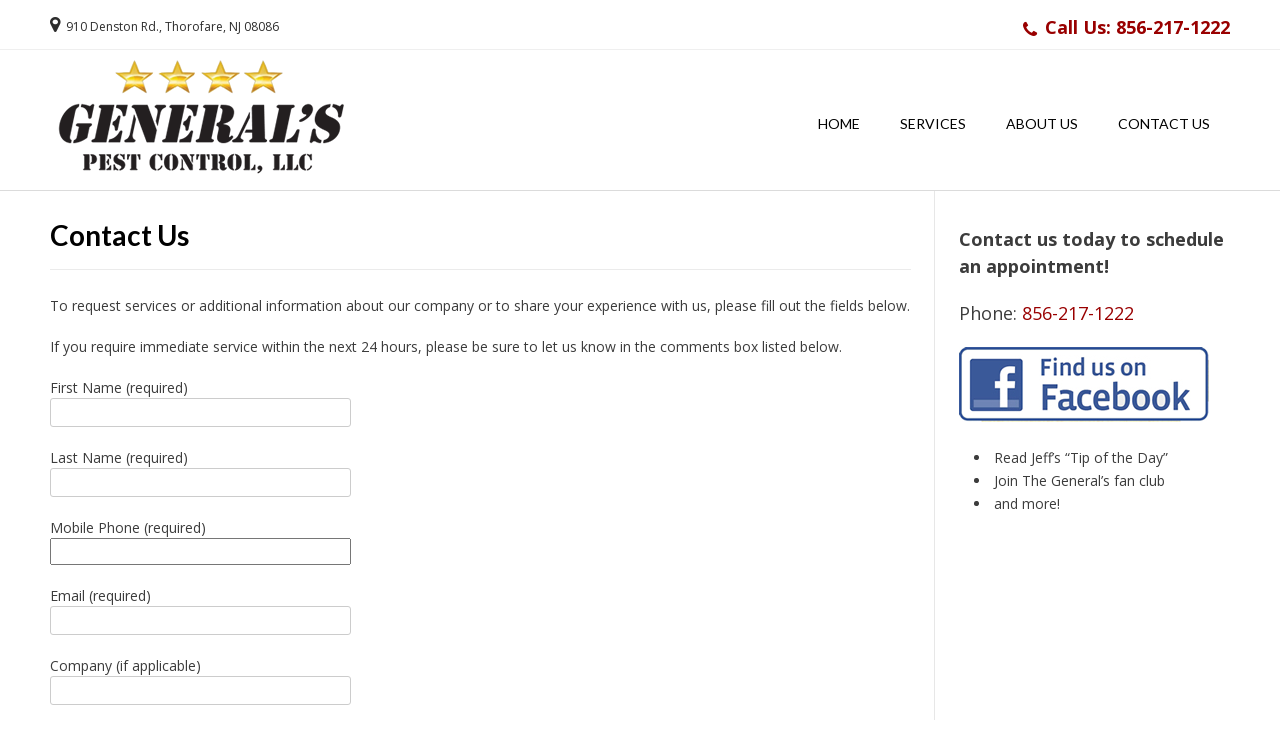

--- FILE ---
content_type: text/html; charset=UTF-8
request_url: http://generalspestcontrol.com/contact-us/
body_size: 5777
content:
<!DOCTYPE html><!-- Vogue.ORG -->
<html lang="en-US">
<head>
<meta charset="UTF-8">
<meta name="viewport" content="width=device-width, initial-scale=1">
<link rel="profile" href="http://gmpg.org/xfn/11">
<link rel="pingback" href="http://generalspestcontrol.com/xmlrpc.php">
<title>Contact Us &#8211; Generals Pest Control</title>
<link rel='dns-prefetch' href='//fonts.googleapis.com' />
<link rel='dns-prefetch' href='//s.w.org' />
<link rel="alternate" type="application/rss+xml" title="Generals Pest Control &raquo; Feed" href="http://generalspestcontrol.com/feed/" />
<link rel="alternate" type="application/rss+xml" title="Generals Pest Control &raquo; Comments Feed" href="http://generalspestcontrol.com/comments/feed/" />
		<script type="text/javascript">
			window._wpemojiSettings = {"baseUrl":"https:\/\/s.w.org\/images\/core\/emoji\/13.0.1\/72x72\/","ext":".png","svgUrl":"https:\/\/s.w.org\/images\/core\/emoji\/13.0.1\/svg\/","svgExt":".svg","source":{"concatemoji":"\/wp-includes\/js\/wp-emoji-release.min.js?ver=5.6.16"}};
			!function(e,a,t){var n,r,o,i=a.createElement("canvas"),p=i.getContext&&i.getContext("2d");function s(e,t){var a=String.fromCharCode;p.clearRect(0,0,i.width,i.height),p.fillText(a.apply(this,e),0,0);e=i.toDataURL();return p.clearRect(0,0,i.width,i.height),p.fillText(a.apply(this,t),0,0),e===i.toDataURL()}function c(e){var t=a.createElement("script");t.src=e,t.defer=t.type="text/javascript",a.getElementsByTagName("head")[0].appendChild(t)}for(o=Array("flag","emoji"),t.supports={everything:!0,everythingExceptFlag:!0},r=0;r<o.length;r++)t.supports[o[r]]=function(e){if(!p||!p.fillText)return!1;switch(p.textBaseline="top",p.font="600 32px Arial",e){case"flag":return s([127987,65039,8205,9895,65039],[127987,65039,8203,9895,65039])?!1:!s([55356,56826,55356,56819],[55356,56826,8203,55356,56819])&&!s([55356,57332,56128,56423,56128,56418,56128,56421,56128,56430,56128,56423,56128,56447],[55356,57332,8203,56128,56423,8203,56128,56418,8203,56128,56421,8203,56128,56430,8203,56128,56423,8203,56128,56447]);case"emoji":return!s([55357,56424,8205,55356,57212],[55357,56424,8203,55356,57212])}return!1}(o[r]),t.supports.everything=t.supports.everything&&t.supports[o[r]],"flag"!==o[r]&&(t.supports.everythingExceptFlag=t.supports.everythingExceptFlag&&t.supports[o[r]]);t.supports.everythingExceptFlag=t.supports.everythingExceptFlag&&!t.supports.flag,t.DOMReady=!1,t.readyCallback=function(){t.DOMReady=!0},t.supports.everything||(n=function(){t.readyCallback()},a.addEventListener?(a.addEventListener("DOMContentLoaded",n,!1),e.addEventListener("load",n,!1)):(e.attachEvent("onload",n),a.attachEvent("onreadystatechange",function(){"complete"===a.readyState&&t.readyCallback()})),(n=t.source||{}).concatemoji?c(n.concatemoji):n.wpemoji&&n.twemoji&&(c(n.twemoji),c(n.wpemoji)))}(window,document,window._wpemojiSettings);
		</script>
		<style type="text/css">
img.wp-smiley,
img.emoji {
	display: inline !important;
	border: none !important;
	box-shadow: none !important;
	height: 1em !important;
	width: 1em !important;
	margin: 0 .07em !important;
	vertical-align: -0.1em !important;
	background: none !important;
	padding: 0 !important;
}
</style>
	<link rel='stylesheet' id='wp-block-library-css'  href='http://generalspestcontrol.com/wp-includes/css/dist/block-library/style.min.css?ver=5.6.16' type='text/css' media='all' />
<link rel='stylesheet' id='contact-form-7-css'  href='http://generalspestcontrol.com/wp-content/plugins/contact-form-7/includes/css/styles.css?ver=5.3.2' type='text/css' media='all' />
<link rel='stylesheet' id='vogue-style-css'  href='http://generalspestcontrol.com/wp-content/themes/vogue/style.css?ver=1.0.2' type='text/css' media='all' />
<link rel='stylesheet' id='vogue-header-style-css'  href='http://generalspestcontrol.com/wp-content/themes/vogue/templates/css/header-three.css?ver=1.0.2' type='text/css' media='all' />
<link rel='stylesheet' id='invogue-vogue-child-style-css'  href='http://generalspestcontrol.com/wp-content/themes/invogue/style.css?ver=1.0.2' type='text/css' media='all' />
<link rel='stylesheet' id='customizer_vogue_fonts-css'  href='//fonts.googleapis.com/css?family=Open+Sans%3Aregular%2Citalic%2C700%7CLato%3Aregular%2Citalic%2C700%26subset%3Dlatin%2C' type='text/css' media='screen' />
<link rel='stylesheet' id='vogue-body-font-default-css'  href='//fonts.googleapis.com/css?family=Open+Sans%3A400%2C300%2C300italic%2C400italic%2C600%2C600italic%2C700%2C700italic&#038;ver=1.4.15' type='text/css' media='all' />
<link rel='stylesheet' id='vogue-heading-font-default-css'  href='//fonts.googleapis.com/css?family=Lato%3A400%2C300%2C300italic%2C400italic%2C700%2C700italic&#038;ver=1.4.15' type='text/css' media='all' />
<link rel='stylesheet' id='font-awesome-css'  href='http://generalspestcontrol.com/wp-content/themes/vogue/includes/font-awesome/css/font-awesome.css?ver=4.6.3' type='text/css' media='all' />
<link rel='stylesheet' id='vogue-footer-style-css'  href='http://generalspestcontrol.com/wp-content/themes/vogue/templates/css/footer-social.css?ver=1.4.15' type='text/css' media='all' />
<script   type='text/javascript' src='/wp-includes/js/jquery/jquery.min.js?ver=3.5.1' id='jquery-core-js'></script>
<script   type='text/javascript' src='/wp-includes/js/jquery/jquery-migrate.min.js?ver=3.3.2' id='jquery-migrate-js'></script>
<link rel="https://api.w.org/" href="http://generalspestcontrol.com/wp-json/" /><link rel="alternate" type="application/json" href="http://generalspestcontrol.com/wp-json/wp/v2/pages/33" /><link rel="EditURI" type="application/rsd+xml" title="RSD" href="http://generalspestcontrol.com/xmlrpc.php?rsd" />
<link rel="wlwmanifest" type="application/wlwmanifest+xml" href="http://generalspestcontrol.com/wp-includes/wlwmanifest.xml" /> 
<meta name="generator" content="WordPress 5.6.16" />
<link rel="canonical" href="/contact-us/" />
<link rel='shortlink' href='http://generalspestcontrol.com/?p=33' />
<link rel="alternate" type="application/json+oembed" href="http://generalspestcontrol.com/wp-json/oembed/1.0/embed?url=%2Fcontact-us%2F" />
<link rel="alternate" type="text/xml+oembed" href="http://generalspestcontrol.com/wp-json/oembed/1.0/embed?url=%2Fcontact-us%2F&#038;format=xml" />

<!-- Begin Custom CSS -->
<style type="text/css" id="vogue-custom-css">
#comments .form-submit #submit,
                .search-block .search-submit,
                .side-aligned-social a.header-social-icon,
                .no-results-btn,
                button,
                input[type="button"],
                input[type="reset"],
                input[type="submit"],
                .woocommerce ul.products li.product a.add_to_cart_button, .woocommerce-page ul.products li.product a.add_to_cart_button,
                .woocommerce ul.products li.product .onsale, .woocommerce-page ul.products li.product .onsale,
                .woocommerce button.button.alt,
                .woocommerce-page button.button.alt,
                .woocommerce input.button.alt:hover,
                .woocommerce-page #content input.button.alt:hover,
                .woocommerce .cart-collaterals .shipping_calculator .button,
                .woocommerce-page .cart-collaterals .shipping_calculator .button,
                .woocommerce a.button,
                .woocommerce-page a.button,
                .woocommerce input.button,
                .woocommerce-page #content input.button,
                .woocommerce-page input.button,
                .woocommerce #review_form #respond .form-submit input,
                .woocommerce-page #review_form #respond .form-submit input,
                .woocommerce-cart .wc-proceed-to-checkout a.checkout-button:hover,
                .woocommerce .widget_price_filter .ui-slider .ui-slider-range,
                .woocommerce .widget_price_filter .ui-slider .ui-slider-handle,
                .single-product span.onsale,
                .woocommerce button.button.alt.disabled,
                .main-navigation ul ul a:hover,
                .main-navigation ul ul li.current-menu-item > a,
                .main-navigation ul ul li.current_page_item > a,
                .main-navigation ul ul li.current-menu-parent > a,
                .main-navigation ul ul li.current_page_parent > a,
                .main-navigation ul ul li.current-menu-ancestor > a,
                .main-navigation ul ul li.current_page_ancestor > a,
                .main-navigation button,
                .wpcf7-submit{background:inherit;background-color:#000000;}a,
				.content-area .entry-content a,
				#comments a,
				.post-edit-link,
				.site-title a,
				.error-404.not-found .page-header .page-title span,
				.search-button .fa-search,
				.header-cart-checkout.cart-has-items .fa-shopping-cart,
				.main-navigation div > ul > li > a:hover,
				.main-navigation div > ul > li.current-menu-item > a,
				.main-navigation div > ul > li.current-menu-ancestor > a,
				.main-navigation div > ul > li.current-menu-parent > a,
				.main-navigation div > ul > li.current_page_parent > a,
				.main-navigation div > ul > li.current_page_ancestor > a{color:#000000;}.main-navigation button:hover,
                #comments .form-submit #submit:hover,
                .search-block .search-submit:hover,
                .no-results-btn:hover,
                button,
                input[type="button"],
                input[type="reset"],
                input[type="submit"],
                .woocommerce input.button.alt,
                .woocommerce-page #content input.button.alt,
                .woocommerce .cart-collaterals .shipping_calculator .button,
                .woocommerce-page .cart-collaterals .shipping_calculator .button,
                .woocommerce a.button:hover,
                .woocommerce-page a.button:hover,
                .woocommerce input.button:hover,
                .woocommerce-page #content input.button:hover,
                .woocommerce-page input.button:hover,
                .woocommerce ul.products li.product a.add_to_cart_button:hover, .woocommerce-page ul.products li.product a.add_to_cart_button:hover,
                .woocommerce button.button.alt:hover,
                .woocommerce-page button.button.alt:hover,
                .woocommerce #review_form #respond .form-submit input:hover,
                .woocommerce-page #review_form #respond .form-submit input:hover,
                .woocommerce-cart .wc-proceed-to-checkout a.checkout-button,
                .woocommerce .widget_price_filter .price_slider_wrapper .ui-widget-content,
                .woocommerce button.button.alt.disabled:hover,
                .wpcf7-submit:hover{background:inherit;background-color:#a8a8a8;}a:hover,
				.content-area .entry-content a:hover,
                .widget-area .widget a:hover,
                .site-header-topbar ul li a:hover,
                .site-footer-widgets .widget a:hover,
                .site-footer .widget a:hover,
                .search-btn:hover,
                .search-button .fa-search:hover,
                .woocommerce #content div.product p.price,
                .woocommerce-page #content div.product p.price,
                .woocommerce-page div.product p.price,
                .woocommerce #content div.product span.price,
                .woocommerce div.product span.price,
                .woocommerce-page #content div.product span.price,
                .woocommerce-page div.product span.price,
                .woocommerce #content div.product .woocommerce-tabs ul.tabs li.active,
                .woocommerce div.product .woocommerce-tabs ul.tabs li.active,
                .woocommerce-page #content div.product .woocommerce-tabs ul.tabs li.active,
                .woocommerce-page div.product .woocommerce-tabs ul.tabs li.active{color:#a8a8a8;}
</style>
<!-- End Custom CSS -->
</head>
<body class="page-template-default page page-id-33">
<div id="page" class="hfeed site ">
	
		
			
		
<header id="masthead" class="site-header site-header-three ">
	
		
			<div class="site-header-topbar">
			<div class="site-container">
				<div class="site-topbar-left">
										
											
											
										
										
							            	<span class="site-topbar-left-ad"><i class="fa fa-map-marker"></i> 910 Denston Rd., Thorofare, NJ 08086</span>
										
									</div>
				
				<div class="site-topbar-right">
										
							            	<span class="site-topbar-right-no"><i class="fa fa-phone"></i> Call Us: 856-217-1222</span>
										
										
									</div>
				
								
			</div>
			
			<div class="clearboth"></div>
		</div>
		
	<div class="site-container">
	
		<div class="site-branding">
			
					        <a href="http://generalspestcontrol.com" class="site-logo-img" title="Generals Pest Control"><img src="/wp-content/uploads/2018/02/generals-pest-control-logo-sm.png" alt="Generals Pest Control" /></a>
		    			
		</div><!-- .site-branding -->
		
					<nav id="site-navigation" class="main-navigation vogue-mobile-nav-skin-dark" role="navigation">
				<span class="header-menu-button"><i class="fa fa-bars"></i><span>menu</span></span>
				<div id="main-menu" class="main-menu-container">
					<span class="main-menu-close"><i class="fa fa-angle-right"></i><i class="fa fa-angle-left"></i></span>
					<div class="menu-main-menu-container"><ul id="primary-menu" class="menu"><li id="menu-item-40" class="menu-item menu-item-type-post_type menu-item-object-page menu-item-home menu-item-40"><a href="/">Home</a></li>
<li id="menu-item-39" class="menu-item menu-item-type-post_type menu-item-object-page menu-item-39"><a href="/services/">Services</a></li>
<li id="menu-item-41" class="menu-item menu-item-type-post_type menu-item-object-page menu-item-41"><a href="/about-us/">About Us</a></li>
<li id="menu-item-38" class="menu-item menu-item-type-post_type menu-item-object-page current-menu-item page_item page-item-33 current_page_item menu-item-38"><a href="/contact-us/" aria-current="page">Contact Us</a></li>
</ul></div>					
										
				</div>
			</nav><!-- #site-navigation -->
				
		<div class="clearboth"></div>
	</div>
	
</header><!-- #masthead -->		
		
	
	
	<div class="site-container content-has-sidebar ">

	<div id="primary" class="content-area">
		<main id="main" class="site-main" role="main">
			
			    
    <header class="entry-header">
        
                    
            <h3 class="entry-title">Contact Us</h3>            
                
            
	        	        
	            
    </header><!-- .entry-header -->


			
				
<article id="post-33" class="post-33 page type-page status-publish hentry">
	
		
	<div class="entry-content">
		<p>To request services or additional information about our company or to share your experience with us, please fill out the fields below.</p>
<p>If you require immediate service within the next 24 hours, please be sure to let us know in the comments box listed below.﻿</p>
<div role="form" class="wpcf7" id="wpcf7-f37-p33-o1" lang="en-US" dir="ltr">
<div class="screen-reader-response"><p role="status" aria-live="polite" aria-atomic="true"></p> <ul></ul></div>
<form action="/contact-us/#wpcf7-f37-p33-o1" method="post" class="wpcf7-form init" novalidate="novalidate" data-status="init">
<div style="display: none;">
<input type="hidden" name="_wpcf7" value="37" />
<input type="hidden" name="_wpcf7_version" value="5.3.2" />
<input type="hidden" name="_wpcf7_locale" value="en_US" />
<input type="hidden" name="_wpcf7_unit_tag" value="wpcf7-f37-p33-o1" />
<input type="hidden" name="_wpcf7_container_post" value="33" />
<input type="hidden" name="_wpcf7_posted_data_hash" value="" />
</div>
<p><label> First Name (required)<br />
    <span class="wpcf7-form-control-wrap first-name"><input type="text" name="first-name" value="" size="40" class="wpcf7-form-control wpcf7-text wpcf7-validates-as-required" aria-required="true" aria-invalid="false" /></span> </label></p>
<p><label> Last Name (required)<br />
   <span class="wpcf7-form-control-wrap last-name"><input type="text" name="last-name" value="" size="40" class="wpcf7-form-control wpcf7-text wpcf7-validates-as-required" aria-required="true" aria-invalid="false" /></span> </label></p>
<p><label> Mobile Phone (required)<br />
   <span class="wpcf7-form-control-wrap tel-943"><input type="tel" name="tel-943" value="" size="40" class="wpcf7-form-control wpcf7-text wpcf7-tel wpcf7-validates-as-required wpcf7-validates-as-tel" aria-required="true" aria-invalid="false" /></span> </label></p>
<p><label> Email (required)<br />
    <span class="wpcf7-form-control-wrap your-email"><input type="email" name="your-email" value="" size="40" class="wpcf7-form-control wpcf7-text wpcf7-email wpcf7-validates-as-required wpcf7-validates-as-email" aria-required="true" aria-invalid="false" /></span> </label></p>
<p><label> Company (if applicable)<br />
    <span class="wpcf7-form-control-wrap company-name"><input type="text" name="company-name" value="" size="40" class="wpcf7-form-control wpcf7-text" aria-invalid="false" /></span> </label></p>
<p><label> Subject<br />
    <span class="wpcf7-form-control-wrap your-subject"><input type="text" name="your-subject" value="" size="40" class="wpcf7-form-control wpcf7-text" aria-invalid="false" /></span> </label></p>
<p><label> Your Message<br />
    <span class="wpcf7-form-control-wrap your-message"><textarea name="your-message" cols="40" rows="10" class="wpcf7-form-control wpcf7-textarea" aria-invalid="false"></textarea></span> </label></p>
<p><input type="submit" value="Send" class="wpcf7-form-control wpcf7-submit" /></p>
<div class="wpcf7-response-output" aria-hidden="true"></div></form></div>
			</div><!-- .entry-content -->
	
</article><!-- #post-## -->

				
			
		</main><!-- #main -->
	</div><!-- #primary -->

	
<div id="secondary" class="widget-area" role="complementary">
	<aside id="text-2" class="widget widget_text">			<div class="textwidget"><p style="font-size: 18px; font-weight: bold;">Contact us today to schedule an appointment!</p>
<p style="font-size: 18px;">Phone: <span style="color: #990000;">856-217-1222</span>
</p>
<p><a href="https://www.facebook.com/pages/generals-pest-control-llc/212504160054" target="_blank" rel="noopener"><img class="lazy lazy-hidden" src="[data-uri]" data-lazy-type="image" data-lazy-src="/wp-content/uploads/2018/02/follow_us_facebook_sm.jpg" /><noscript><img src="/wp-content/uploads/2018/02/follow_us_facebook_sm.jpg" /></noscript></a></p>
<ul>
<li>Read Jeff&#8217;s &#8220;Tip of the Day&#8221;</li>
<li>Join The General&#8217;s fan club</li>
<li>and more!</li>
</ul>
</div>
		</aside><aside id="custom_html-2" class="widget_text widget widget_custom_html"><div class="textwidget custom-html-widget"><img src="[data-uri]"  class="lazy lazy-hidden" data-lazy-type="iframe" data-lazy-src="&lt;iframe src=&quot;https://www.google.com/maps/embed?pb=!1m18!1m12!1m3!1d3064.3864173696984!2d-75.19008428482809!3d39.820753179438846!2m3!1f0!2f0!3f0!3m2!1i1024!2i768!4f13.1!3m3!1m2!1s0x89c6dae83c9335e1%3A0x2979c9f3aa937ae8!2sgeneral&#039;s+pest+control+llc!5e0!3m2!1sen!2sus!4v1518560228025&quot; width=&quot;350&quot; height=&quot;350&quot; frameborder=&quot;0&quot; style=&quot;border:0&quot; allowfullscreen&gt;&lt;/iframe&gt;" alt=""><noscript><iframe src="https://www.google.com/maps/embed?pb=!1m18!1m12!1m3!1d3064.3864173696984!2d-75.19008428482809!3d39.820753179438846!2m3!1f0!2f0!3f0!3m2!1i1024!2i768!4f13.1!3m3!1m2!1s0x89c6dae83c9335e1%3A0x2979c9f3aa937ae8!2sgeneral&#39;s+pest+control+llc!5e0!3m2!1sen!2sus!4v1518560228025" width="350" height="350" frameborder="0" style="border:0" allowfullscreen></iframe></noscript></div></aside></div><!-- #secondary -->
	
	<div class="clearboth"></div>
	
		<div class="clearboth"></div>
	</div><!-- #content -->
	
			
		<footer id="colophon" class="site-footer site-footer-social" role="contentinfo">
	
	<div class="site-footer-icons">
        <div class="site-container">
        	
        		            
	            			
						
        	<div class="site-footer-social-ad"><span style="font-weight: bold;"><i class="fa fa-map-marker"></i> 910 Denston Rd., Thorofare, NJ 08086</span>
        	
		<div class="ht-site-info" style="margin-top: 10px;">
					&copy; 2026. All Rights Reserved.<span class="sep"> | </span>
					Site by InnovaFire <a href="http://www.innovafire.com" target="_blank">Web Design</a> Solutions
				</div><!-- #site-info -->
        
</footer>

	
	<div class="site-footer-bottom-bar">
	
		<div class="site-container">
			
						
	        <ul id="menu-main-menu" class="menu"><li class="menu-item menu-item-type-post_type menu-item-object-page menu-item-home menu-item-40"><a href="/">Home</a></li>
<li class="menu-item menu-item-type-post_type menu-item-object-page menu-item-39"><a href="/services/">Services</a></li>
<li class="menu-item menu-item-type-post_type menu-item-object-page menu-item-41"><a href="/about-us/">About Us</a></li>
<li class="menu-item menu-item-type-post_type menu-item-object-page current-menu-item page_item page-item-33 current_page_item menu-item-38"><a href="/contact-us/" aria-current="page">Contact Us</a></li>
</ul>	        
	                        
	    </div>
		
        <div class="clearboth"></div>
	</div>
	
		
		
</div><!-- #page -->


<script type='text/javascript' id='contact-form-7-js-extra'>
/* <![CDATA[ */
var wpcf7 = {"apiSettings":{"root":"http:\/\/generalspestcontrol.com\/wp-json\/contact-form-7\/v1","namespace":"contact-form-7\/v1"},"cached":"1"};
/* ]]> */
</script>
<script   type='text/javascript' src='/wp-content/plugins/contact-form-7/includes/js/scripts.js?ver=5.3.2' id='contact-form-7-js'></script>
<script   type='text/javascript' src='/wp-content/themes/vogue/js/jquery.carouFredSel-6.2.1-packed.js?ver=1.4.15' id='caroufredsel-js'></script>
<script   type='text/javascript' src='/wp-content/themes/vogue/js/custom.js?ver=1.4.15' id='vogue-customjs-js'></script>
<script   type='text/javascript' src='/wp-content/themes/vogue/js/skip-link-focus-fix.js?ver=1.4.15' id='vogue-skip-link-focus-fix-js'></script>
<script   type='text/javascript' src='/wp-content/plugins/bj-lazy-load/js/bj-lazy-load.min.js?ver=2' id='BJLL-js'></script>
<script   type='text/javascript' src='/wp-includes/js/wp-embed.min.js?ver=5.6.16' id='wp-embed-js'></script>
</body>
</html>
